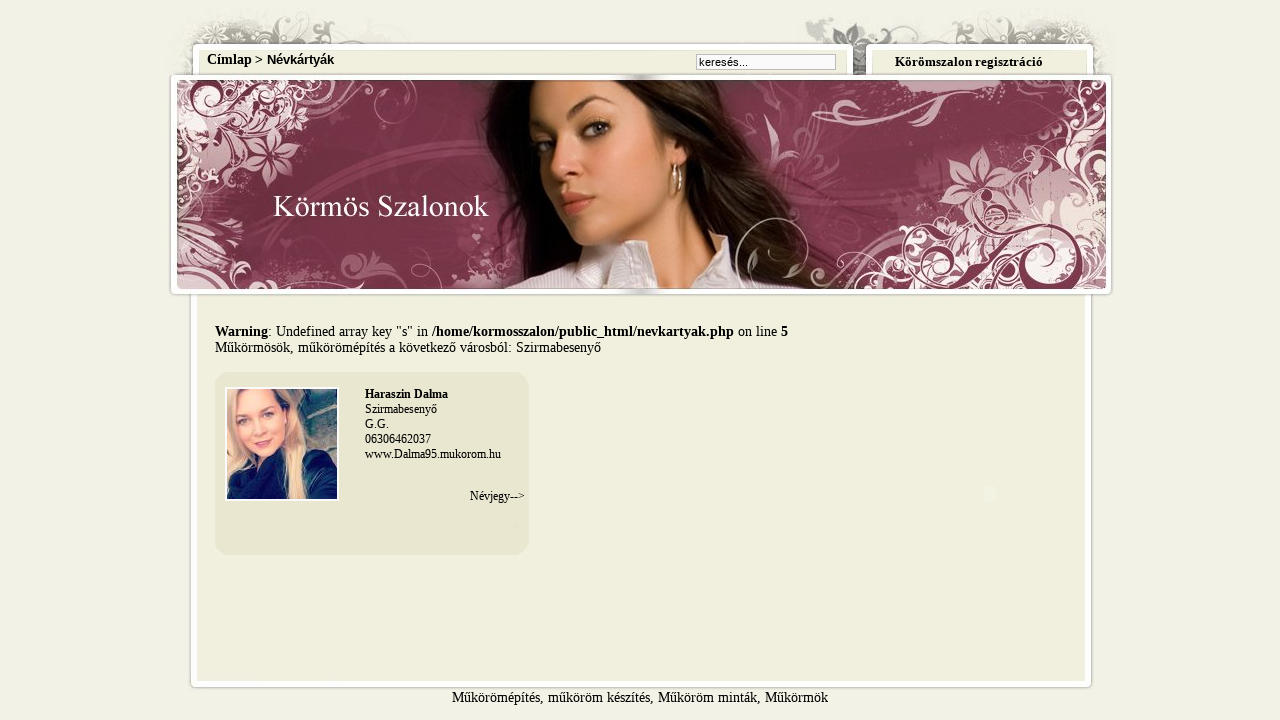

--- FILE ---
content_type: text/html; charset=UTF-8
request_url: http://www.kormosszalon.hu/Szirmabeseny%C5%91.html
body_size: 3197
content:
<html xmlns="http://www.w3.org/1999/xhtml" xml:lang="hu" lang="hu">
<HEAD><TITLE>Szirmabesenyő - műkörömépítés - Szirmabesenyő - műköröm készítés, műköröm építés</TITLE>
<META http-equiv=Content-Type content="text/html; charset=utf-8">
<meta http-equiv="Content-Language" content="hu">
<META name="keywords" lang="hu" content="Szirmabesenyő, műkörömépítés, műköröm készítés, műköröm építés">
<meta name="description" content="Szirmabesenyő - műkörömépítés - Szirmabesenyő Elite Körömszalonok listája. Műköröm készítés, műköröm építés és körömdíszítés a műkörmös műköröm képeivel és elérhetőségével.">
<meta name="language" content="HU">
<link rel="stylesheet" href="style.css" type="text/css">

<style>
#content_left {display: none; width:0px; float: left;}
#content_middle {width: 735px; float: left;}
#content_middle_in {width: 685px; float: right; position: relative; top: 10px;}
#searcher {display: none;}
#lista {display: none}
</style>
</head>

<body>
<div id='outer'>
<div id='outerin'>
  
  <div id='topcontainer'>
    <div id='top'>
      <div id='top_address'><a href='http://www.kormosszalon.hu'>Címlap</a>> 
Névkártyák</div>      <form ENCTYPE='multipart/form-data' action='index.php?cont=3&s=1' method='post'>
      <div id='top_search'><input type='text' class='topsearch' id='topsearch' name='part' value='keresés...'></div>
            <div id='top_login'>&nbsp;<a href='http://www.mukorom.hu/regisztracio' rel='nofollow'>Körömszalon regisztráció</a>&nbsp;&nbsp;&nbsp;&nbsp;</div>
      </form>
    </div>
    <div id='topbanner'></div>
  </div>
  
  <div id='contentcont'>
    
    <div id='content_middle'>
      <div id='content_middle_in'>
<br />
<b>Warning</b>:  Undefined array key "s" in <b>/home/kormosszalon/public_html/nevkartyak.php</b> on line <b>5</b><br />
Műkörmösök, műkörömépítés a következő városból: Szirmabesenyő<br><br><div id='picture'><div id='picture_bal'><div id='picture_image'><img style='border-width:2px;'src='http://img.mukorom.hu/felhasznalo/110_110/24261_fullsizeoutput_51.jpeg' align='left'></div></div><div id='picture_jobb'><div id='picture_text'><br><b>Haraszin Dalma</b><br>Szirmabesenyő<br>G.G.<br>06306462037<br>www.Dalma95.mukorom.hu<br><br><p align='right'><a href='http://www.Dalma95.mukorom.hu' target='_blank'>Névjegy--></a></p></div></div></div>
      </div>


    </div>
    <div id='content_banner'><br>
	    <object width="168" height="360">
      <param name="movie" value="kszalon.swf">
      <embed src="kszalon.swf" width="168" height="360">
      </embed>
      </object>
    </div>
  </div>
<div id='footer'>&nbsp;</div>
<a name='Műkörömépítés' id='Műkörömépítés' href='http://www.kormosszalon.hu/' title='Műkörömépítés'>Műkörömépítés</a>, műköröm készítés, <a name='Műköröm minták' id='Műköröm minták' href='http://www.mukorom.hu/mukorom-mintak' title='Műköröm minták' target='_blank'>Műköröm minták</a>, <a name='Műkörmök' id='Műkörmök' href='http://www.mukorom.hu/mukormok' title='Műkörmök' target='_blank'>Műkörmök</a></div></div>
</body>
</html>


--- FILE ---
content_type: text/css
request_url: http://www.kormosszalon.hu/style.css
body_size: 5882
content:
a {text-decoration: none; color:#000000;}
a:hover {text-decoration: underline;}
body {text-align: center; font-size: 14px; color:##343434; background-color:#F2F2E6;}
#outer {width:951px; margin-left: auto; margin-right: auto;}
#outerin {width:951px; float: left;}
/*------ TOP ------*/
#topcontainer {width:951px; float: left;}
#top {width: 951px; height:66px; float: left; background-image:url(images/top.jpg); background-repeat: none;}
#top_address {width:487px; height:22px; float: left; position: relative; top:44px; left: 42px; text-align: left; /*background-color:#11aaff;*/ font-family: arial, helvetica, sans; font-size: 13px; font-weight: bold;}
#top_search {width:142px; height:17px; float: left;  position: relative; top:46px; left: 43px; /*background-color:#11aaff;*/}
#top_login {width:210px; height:20px; float: left;  position: relative; top:46px; left: 75px; font-size: 13px; font-weight: bold; font-family: times, helvetica, sans; /*background-color:#11aaff;*/}
#topbanner {width: 951px; float: left; background-image:url(images/banner.jpg); background-repeat: none; height:224px;}
/*------ CONTENT ------*/
#contentcont {width:951px; float: left; background-image: url(images/contentback.jpg); background-repeat:none; text-align: left;}
#footer {width:951px; float: left; background-image: url(images/footer.jpg); background-repeat:repeat-y;}
#content_left {width:253px; float: left; /*background-color:#9812a2;*/}
#content_login {width:204px; height:264px; float: right; background-color:#ffffff; font-family: arial, helvetica, sans;font-size:12px; border-color:#ffffff; border-width: 2px; border-style:solid;}
#content_blackborder {width: 204px; height:264px; border-color: #CCCCCC; border-width: 1px; border-style:solid;float: left;}
#content_login_title {width:204px; height:37px; float: left; font-size:15px; font-weight:bold; background-color:#ffffff;}
#content_login_cont {width:190px; float: left; position:relative; left:7px; overflow: hidden;}
#content_login_user {width:190px; height:43px; float: left;}
#content_login_pass {width:190px; height:43px; float: left;}
#content_login_remember {width:190px; height:130px; float: left;}
#content_middle {width: 480px; float: left; /*background-color:#54aaff;*/}
#content_middle_in {width: 475px; float: right; /*background-color:#aa3311;*/ position: relative; top: 10px; overflow: hidden;}
#content_banner {width: 210px; float: right; text-align: left;}
/*------ ELEMENTS ------*/
#top_address a {font-family: times; font-size:14px; padding-right:3px;}
#content_login_remember ul li {font-size: 11px; position: relative; left: -20px;}
#content_login_remember ul li a{text-decoration: none; color:#343434;}
#content_login_remember ul li a:hover {text-decoration: underline;}
/*------ FILEDS/BUTTONS/CHECKBOX/ ------*/
.topsearch {background-color:#fafafa; border-width:1px; border-style:solid; border-color:#BEBCBD; font-size: 11px; width:140px; height:16px; #color:999999;}
/*.loginfield {background-color:#fafafa; border-width:1px; border-style:solid; border-color:#BEBCBD; font-size: 11px; width:190px; height:18px; #color:999999;}*/
.lgrem {position:relative; left:10px;}
.loginfield {background-color:#fafafa; border-width:1px; border-style:solid; border-color:#BEBCBD; font-size: 11px; width:190px; height:18px; #color:999999;}
.subbutton {background-image:url(images/buttonback.jpg); border-width:1px; border-style:solid; border-color:#000000; font-size: 10px; width:110px; height:20px; color:#CCCCCC; position:relative; top:5px;}
/*------ THUMBNAIL IMAGES ------*/
#picture {width: 334px; height: 203px; float: left; background-image:url(images/pics.jpg); background-repeat: no-repeat; overflow: hidden;}

#picture_bal {width:143px; height: 203px; float: left;overflow: hidden;}
#picture_jobb {width:189px; height: 203px; float: right;}
#picture_ksz {width:140px; height: 99px; float: left; padding-left:5px; padding-top:15px;}
#picture_ksz img {border-style: none; border-width:0px;}

#picture_image {width:143px; height: 127px; position: relative; float: left; padding-left:10px; padding-top:15px;}
#picture_image img {border-style: solid; border-width:0px; border-color: fafafa;}
#picture_text {width:160px; height:138px; font-size:12px;text-align: left;padding-left:5px;}
/*------ LISTA ------*/
#lista {width:670px; float: left; border-width:3px; border-color:#cccccc; background-color: #f1f0de; border-width:1px; border-style:solid; border-color:#BEBCBD;}
#column1 {width:220px; float: left; border-width:3px;}
#column2 {width:220px; float: left; border-width:3px;}
#column3 {width:220px; float: left; border-width:3px;}
.clist {float: left; display: block; width: 200px; padding-left:5px;}
#lista a {text-decoration: none; color:#000000;}
#lista a:hover {text-decoration: underline;}
#searcher {width:660px; float: left;}
.contsearch {background-color:#fafafa; border-width:1px; border-style:solid; border-color:#BEBCBD; font-size: 11px; width:140px; height:16px; #color:999999;}
#hiba {width:470px; float: left; display: block; font-size:15px; font-weight:bold; color:#ff0000;padding-top:10px;padding-bottom:10px;}
#spacer {width:470px; float: left; height:20px; overflow:hidden;}
#spacer2 {width:250px; float: left; height: 5px; line-height:4px;}
#szalon {width:137px; height: 20px; position: relative; padding-left:20px; padding-top:5px;background-color:#e9e7d0;border-width:1px; border-style:solid; border-color:#000000;}
#formcontainer3 {width: 470px; background-color:#ffffff; float: left; border-color:#e9e7d0; border-width: 2px; border-style:solid; font-family: arial, helvetica, sans; font-size:13px;}
#blackborder3 {width: 470px; border-color: #CCCCCC; border-width: 1px; border-style:solid; float: left;padding-left:5px;padding-right:5px;padding-top:5px;padding-bottom:5px;}
#main3 {width: 450px; float: left;padding-left:10px;padding-right:10px;padding-top:5px;padding-bottom:10px;}
